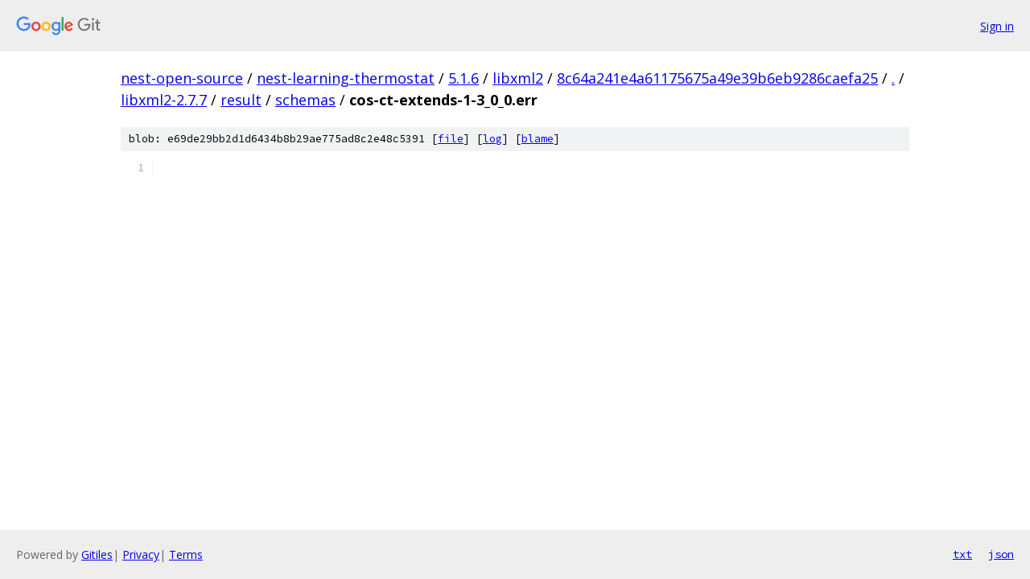

--- FILE ---
content_type: text/html; charset=utf-8
request_url: https://nest-open-source.googlesource.com/nest-learning-thermostat/5.1.6/libxml2/+/8c64a241e4a61175675a49e39b6eb9286caefa25/libxml2-2.7.7/result/schemas/cos-ct-extends-1-3_0_0.err
body_size: 929
content:
<!DOCTYPE html><html lang="en"><head><meta charset="utf-8"><meta name="viewport" content="width=device-width, initial-scale=1"><title>libxml2-2.7.7/result/schemas/cos-ct-extends-1-3_0_0.err - nest-learning-thermostat/5.1.6/libxml2 - Git at Google</title><link rel="stylesheet" type="text/css" href="/+static/base.css"><link rel="stylesheet" type="text/css" href="/+static/prettify/prettify.css"><!-- default customHeadTagPart --></head><body class="Site"><header class="Site-header"><div class="Header"><a class="Header-image" href="/"><img src="//www.gstatic.com/images/branding/lockups/2x/lockup_git_color_108x24dp.png" width="108" height="24" alt="Google Git"></a><div class="Header-menu"> <a class="Header-menuItem" href="https://accounts.google.com/AccountChooser?faa=1&amp;continue=https://nest-open-source.googlesource.com/login/nest-learning-thermostat/5.1.6/libxml2/%2B/8c64a241e4a61175675a49e39b6eb9286caefa25/libxml2-2.7.7/result/schemas/cos-ct-extends-1-3_0_0.err">Sign in</a> </div></div></header><div class="Site-content"><div class="Container "><div class="Breadcrumbs"><a class="Breadcrumbs-crumb" href="/?format=HTML">nest-open-source</a> / <a class="Breadcrumbs-crumb" href="/nest-learning-thermostat/">nest-learning-thermostat</a> / <a class="Breadcrumbs-crumb" href="/nest-learning-thermostat/5.1.6/">5.1.6</a> / <a class="Breadcrumbs-crumb" href="/nest-learning-thermostat/5.1.6/libxml2/">libxml2</a> / <a class="Breadcrumbs-crumb" href="/nest-learning-thermostat/5.1.6/libxml2/+/8c64a241e4a61175675a49e39b6eb9286caefa25">8c64a241e4a61175675a49e39b6eb9286caefa25</a> / <a class="Breadcrumbs-crumb" href="/nest-learning-thermostat/5.1.6/libxml2/+/8c64a241e4a61175675a49e39b6eb9286caefa25/">.</a> / <a class="Breadcrumbs-crumb" href="/nest-learning-thermostat/5.1.6/libxml2/+/8c64a241e4a61175675a49e39b6eb9286caefa25/libxml2-2.7.7">libxml2-2.7.7</a> / <a class="Breadcrumbs-crumb" href="/nest-learning-thermostat/5.1.6/libxml2/+/8c64a241e4a61175675a49e39b6eb9286caefa25/libxml2-2.7.7/result">result</a> / <a class="Breadcrumbs-crumb" href="/nest-learning-thermostat/5.1.6/libxml2/+/8c64a241e4a61175675a49e39b6eb9286caefa25/libxml2-2.7.7/result/schemas">schemas</a> / <span class="Breadcrumbs-crumb">cos-ct-extends-1-3_0_0.err</span></div><div class="u-sha1 u-monospace BlobSha1">blob: e69de29bb2d1d6434b8b29ae775ad8c2e48c5391 [<a href="/nest-learning-thermostat/5.1.6/libxml2/+/8c64a241e4a61175675a49e39b6eb9286caefa25/libxml2-2.7.7/result/schemas/cos-ct-extends-1-3_0_0.err">file</a>] [<a href="/nest-learning-thermostat/5.1.6/libxml2/+log/8c64a241e4a61175675a49e39b6eb9286caefa25/libxml2-2.7.7/result/schemas/cos-ct-extends-1-3_0_0.err">log</a>] [<a href="/nest-learning-thermostat/5.1.6/libxml2/+blame/8c64a241e4a61175675a49e39b6eb9286caefa25/libxml2-2.7.7/result/schemas/cos-ct-extends-1-3_0_0.err">blame</a>]</div><table class="FileContents"><tr class="u-pre u-monospace FileContents-line"><td class="u-lineNum u-noSelect FileContents-lineNum" data-line-number="1"></td><td class="FileContents-lineContents" id="1"></td></tr></table><script nonce="HLIxaI_WSBNSz9paqUSz2w">for (let lineNumEl of document.querySelectorAll('td.u-lineNum')) {lineNumEl.onclick = () => {window.location.hash = `#${lineNumEl.getAttribute('data-line-number')}`;};}</script></div> <!-- Container --></div> <!-- Site-content --><footer class="Site-footer"><div class="Footer"><span class="Footer-poweredBy">Powered by <a href="https://gerrit.googlesource.com/gitiles/">Gitiles</a>| <a href="https://policies.google.com/privacy">Privacy</a>| <a href="https://policies.google.com/terms">Terms</a></span><span class="Footer-formats"><a class="u-monospace Footer-formatsItem" href="?format=TEXT">txt</a> <a class="u-monospace Footer-formatsItem" href="?format=JSON">json</a></span></div></footer></body></html>